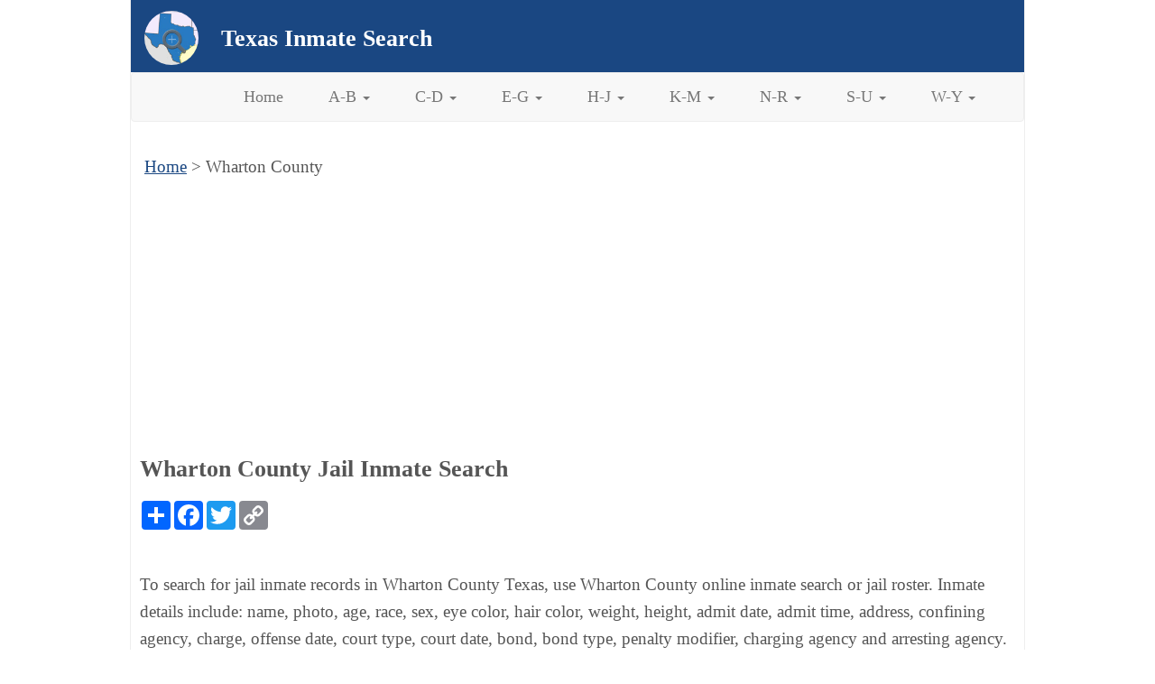

--- FILE ---
content_type: text/html
request_url: https://www.inmatesearchtx.org/Wharton_County.html
body_size: 2460
content:
<!DOCTYPE HTML>
<html>
<head>
<meta http-equiv="Content-Type" content="text/html; charset=utf-8">
<title>Wharton County Jail Inmate Search</title>
<meta name="Keywords" content="wharton county jail Texas, wharton county inmate search TX">
<meta name="Description" content="By using Wharton County inmate search or jail roster, you can find inmate records in Wharton County jail.">
<meta name="viewport" content="width=device-width,initial-scale=1,user-scalable=0">
<meta http-equiv="Content-Security-Policy" content="upgrade-insecure-requests" />
<!--[if lt IE 9]> 
　　　　<script src="https://css3-mediaqueries-js.googlecode.com/svn/trunk/css3-mediaqueries.js"></script> 
<![endif]-->
<link href="css.css" rel="stylesheet" type="text/css" />
<link rel="canonical" href="https://www.inmatesearchtx.org/Wharton_County.html" />
<style>
table { border: 1px solid #ccc; padding:0;border-collapse: collapse;border-spacing: 0; }
table tr {border: 1px solid #ddd; }
table th, table td {border: 1px solid #ddd;padding:0.3rem 0.5rem;text-align: left;}
table th {font-size: 1rem; }
@media screen and (max-width: 680px) {
table { border: 0; } 
table thead {display: none;}
table th, table td { border:0;}
table tr {margin-bottom: 0.8rem;display: block;border-bottom: 2px solid #ddd;}
table td {display: block;text-align: right; border-bottom: 1px dotted #ccc;}
table td:last-child {border-bottom: 0;}
table td:before {content: attr(data-label);float: left; font-weight: bold;}
}
</style>
<script async src="https://pagead2.googlesyndication.com/pagead/js/adsbygoogle.js?client=ca-pub-8354817212289705"
     crossorigin="anonymous"></script>
</head>

<body>
<div class="header"><div class="logo"><a href="https://www.inmatesearchtx.org"><img src="logo.jpg" alt="Texas Inmate Search"/></a></div><div class="title"><a href="https://www.inmatesearchtx.org">Texas Inmate Search</a></div><div class="clear"></div></div>
<nav class="navbar navbar-default" role="navigation">
	<div class="container-fluid"> 
	<div>
		<ul class="nav navbar-nav">
			<li><a href="https://www.inmatesearchtx.org">Home</a></li>
			<li class="dropdown">
				<a href="#" class="dropdown-toggle" data-toggle="dropdown">
					A-B 
					<b class="caret"></b>
				</a>
				<ul class="dropdown-menu">
					<li><a href="https://www.inmatesearchtx.org/Andrews_County.html">Andrews County</a></li>
                    <li class="divider"></li>
                    <li><a href="https://www.inmatesearchtx.org/Angelina_County.html">Angelina County</a></li>
                    <li class="divider"></li>
                    <li><a href="https://www.inmatesearchtx.org/Aransas_County.html">Aransas County</a></li>
                    <li class="divider"></li>
                    <li><a href="https://www.inmatesearchtx.org/Bastrop_County.html">Bastrop County</a></li>
                    <li class="divider"></li>
                    <li><a href="https://www.inmatesearchtx.org/Bell_County.html">Bell County</a></li>
                    <li class="divider"></li>
                    <li><a href="https://www.inmatesearchtx.org/Bexar_County.html">Bexar County</a></li>
                    <li class="divider"></li>
                    <li><a href="https://www.inmatesearchtx.org/Brazoria_County.html">Brazoria County</a></li>
                    <li class="divider"></li>
                    <li><a href="https://www.inmatesearchtx.org/Brazos_County.html">Brazos County</a></li>
                    <li class="divider"></li>
                    <li><a href="https://www.inmatesearchtx.org/Brown_County.html">Brown County</a></li>
                    <li class="divider"></li>
                    <li><a href="https://www.inmatesearchtx.org/Burnet_County.html">Burnet County</a></li>
				</ul>
			</li>
            <li class="dropdown">
				<a href="#" class="dropdown-toggle" data-toggle="dropdown">
					C-D 
					<b class="caret"></b>
				</a>
				<ul class="dropdown-menu">
                    <li><a href="https://www.inmatesearchtx.org/Calhoun_County.html">Calhoun County</a></li>
                    <li class="divider"></li>
                    <li><a href="https://www.inmatesearchtx.org/Cameron_County.html">Cameron County</a></li>
                    <li class="divider"></li>
                    <li><a href="https://www.inmatesearchtx.org/Clay_County.html">Clay County</a></li>
                    <li class="divider"></li>
                    <li><a href="https://www.inmatesearchtx.org/Cochran_County.html">Cochran County</a></li>
                    <li class="divider"></li>
                    <li><a href="https://www.inmatesearchtx.org/Collin_County.html">Collin County</a></li>
                    <li class="divider"></li>
                    <li><a href="https://www.inmatesearchtx.org/Comal_County.html">Comal County</a></li>
                    <li class="divider"></li>
                    <li><a href="https://www.inmatesearchtx.org/Cooke_County.html">Cooke County</a></li>
                    <li class="divider"></li>
                    <li><a href="https://www.inmatesearchtx.org/Dallas_County.html">Dallas County</a></li>
                    <li class="divider"></li>
                    <li><a href="https://www.inmatesearchtx.org/Denton_County.html">Denton County</a></li>
                    <li class="divider"></li>
                    <li><a href="https://www.inmatesearchtx.org/DeWitt_County.html">DeWitt County</a></li>
				</ul>
			</li>
            <li class="dropdown">
				<a href="#" class="dropdown-toggle" data-toggle="dropdown">
					E-G 
					<b class="caret"></b>
				</a>
				<ul class="dropdown-menu">
                    <li><a href="https://www.inmatesearchtx.org/Ector_County.html">Ector County</a></li>
                    <li class="divider"></li>
                    <li><a href="https://www.inmatesearchtx.org/Edwards_County.html">Edwards County</a></li>
                    <li class="divider"></li>
                    <li><a href="https://www.inmatesearchtx.org/Ellis_County.html">Ellis County</a></li>
                    <li class="divider"></li>
                    <li><a href="https://www.inmatesearchtx.org/El_Paso_County.html">El Paso County</a></li>
                    <li class="divider"></li>
                    <li><a href="https://www.inmatesearchtx.org/Erath_County.html">Erath County</a></li>
                    <li class="divider"></li>
                    <li><a href="https://www.inmatesearchtx.org/Fort_Bend_County.html">Fort Bend County</a></li>
                    <li class="divider"></li>
                    <li><a href="https://www.inmatesearchtx.org/Galveston_County.html">Galveston County</a></li>
                    <li class="divider"></li>
                    <li><a href="https://www.inmatesearchtx.org/Gillespie_County.html">Gillespie County</a></li>
                    <li class="divider"></li>
                    <li><a href="https://www.inmatesearchtx.org/Grayson_County.html">Grayson County</a></li>
                    <li class="divider"></li>
                    <li><a href="https://www.inmatesearchtx.org/Gregg_County.html">Gregg County</a></li>
                    <li class="divider"></li>
                    <li><a href="https://www.inmatesearchtx.org/Guadalupe_County.html">Guadalupe County</a></li>
				</ul>
			</li>
            <li class="dropdown">
				<a href="#" class="dropdown-toggle" data-toggle="dropdown">
					H-J 
					<b class="caret"></b>
				</a>
				<ul class="dropdown-menu">
                    <li><a href="https://www.inmatesearchtx.org/Hale_County.html">Hale County</a></li>
                    <li class="divider"></li>
                    <li><a href="https://www.inmatesearchtx.org/Harris_County.html">Harris County</a></li>
                    <li class="divider"></li>
                    <li><a href="https://www.inmatesearchtx.org/Harrison_County.html">Harrison County</a></li>
                    <li class="divider"></li>
                    <li><a href="https://www.inmatesearchtx.org/Henderson_County.html">Henderson County</a></li>
                    <li class="divider"></li>
                    <li><a href="https://www.inmatesearchtx.org/Howard_County.html">Howard County</a></li>
                    <li class="divider"></li>
                    <li><a href="https://www.inmatesearchtx.org/Hunt_County.html">Hunt County</a></li>
                    <li class="divider"></li>
                    <li><a href="https://www.inmatesearchtx.org/Jack_County.html">Jack County</a></li>
                    <li class="divider"></li>
                    <li><a href="https://www.inmatesearchtx.org/Jefferson_County.html">Jefferson County</a></li>
                    <li class="divider"></li>
                    <li><a href="https://www.inmatesearchtx.org/Jim_Wells_County.html">Jim Wells County</a></li>
				</ul>
			</li>
            <li class="dropdown">
				<a href="#" class="dropdown-toggle" data-toggle="dropdown">
					K-M 
					<b class="caret"></b>
				</a>
				<ul class="dropdown-menu">
                    <li><a href="https://www.inmatesearchtx.org/Kaufman_County.html">Kaufman County</a></li>
                    <li class="divider"></li>
                    <li><a href="https://www.inmatesearchtx.org/Kerr_County.html">Kerr County</a></li>
                    <li class="divider"></li>
                    <li><a href="https://www.inmatesearchtx.org/Lamar_County.html">Lamar County</a></li>
                    <li class="divider"></li>
                    <li><a href="https://www.inmatesearchtx.org/Lavaca_County.html">Lavaca County</a></li>
                    <li class="divider"></li>
                    <li><a href="https://www.inmatesearchtx.org/Liberty_County.html">Liberty County</a></li>
                    <li class="divider"></li>
                    <li><a href="https://www.inmatesearchtx.org/Lubbock_County.html">Lubbock County</a></li>
                    <li class="divider"></li>
                    <li><a href="https://www.inmatesearchtx.org/Matagorda_County.html">Matagorda County</a></li>
                    <li class="divider"></li>
                    <li><a href="https://www.inmatesearchtx.org/Midland_County.html">Midland County</a></li>
                    <li class="divider"></li>
                    <li><a href="https://www.inmatesearchtx.org/Mitchell_County.html">Mitchell County</a></li>
                    <li class="divider"></li>
                    <li><a href="https://www.inmatesearchtx.org/Montgomery_County.html">Montgomery County</a></li>
				</ul>
			</li>
            <li class="dropdown">
				<a href="#" class="dropdown-toggle" data-toggle="dropdown">
					N-R 
					<b class="caret"></b>
				</a>
				<ul class="dropdown-menu">
                    <li><a href="https://www.inmatesearchtx.org/Nacogdoches_County.html">Nacogdoches County</a></li>
                    <li class="divider"></li>
                    <li><a href="https://www.inmatesearchtx.org/Navarro_County.html">Navarro County</a></li>
                    <li class="divider"></li>
                    <li><a href="https://www.inmatesearchtx.org/Parker_County.html">Parker County</a></li>
                    <li class="divider"></li>
                    <li><a href="https://www.inmatesearchtx.org/Polk_County.html">Polk County</a></li>
                    <li class="divider"></li>
                    <li><a href="https://www.inmatesearchtx.org/Potter_County.html">Potter County</a></li>
                    <li class="divider"></li>
                    <li><a href="https://www.inmatesearchtx.org/Randall_County.html">Randall County</a></li>
                    <li class="divider"></li>
                    <li><a href="https://www.inmatesearchtx.org/Red_River_County.html">Red River County</a></li>
                    <li class="divider"></li>
                    <li><a href="https://www.inmatesearchtx.org/Robertson_County.html">Robertson County</a></li>
                    <li class="divider"></li>
                    <li><a href="https://www.inmatesearchtx.org/Rockwall_County.html">Rockwall County</a></li>
				</ul>
			</li>
            <li class="dropdown">
				<a href="#" class="dropdown-toggle" data-toggle="dropdown">
					S-U 
					<b class="caret"></b>
				</a>
				<ul class="dropdown-menu">
                    <li><a href="https://www.inmatesearchtx.org/Smith_County.html">Smith County</a></li>
                    <li class="divider"></li>
                    <li><a href="https://www.inmatesearchtx.org/Tarrant_County.html">Tarrant County</a></li>
                    <li class="divider"></li>
                    <li><a href="https://www.inmatesearchtx.org/Taylor_County.html">Taylor County</a></li>
                    <li class="divider"></li>
                    <li><a href="https://www.inmatesearchtx.org/Titus_County.html">Titus County</a></li>
                    <li class="divider"></li>
                    <li><a href="https://www.inmatesearchtx.org/Tom_Green_County.html">Tom Green County</a></li>
                    <li class="divider"></li>
                    <li><a href="https://www.inmatesearchtx.org/Travis_County.html">Travis County</a></li>
                    <li class="divider"></li>
                    <li><a href="https://www.inmatesearchtx.org/Upshur_County.html">Upshur County</a></li>
				</ul>
			</li>
            <li class="dropdown">
				<a href="#" class="dropdown-toggle" data-toggle="dropdown">
					W-Y 
					<b class="caret"></b>
				</a>
				<ul class="dropdown-menu">
                    <li><a href="https://www.inmatesearchtx.org/Walker_County.html">Walker County</a></li>
                    <li class="divider"></li>
                    <li><a href="https://www.inmatesearchtx.org/Waller_County.html">Waller County</a></li>
                    <li class="divider"></li>
                    <li><a href="https://www.inmatesearchtx.org/Wharton_County.html">Wharton County</a></li>
                    <li class="divider"></li>
                    <li><a href="https://www.inmatesearchtx.org/Wichita_County.html">Wichita County</a></li>
                    <li class="divider"></li>
                    <li><a href="https://www.inmatesearchtx.org/Willacy_County.html">Willacy County</a></li>
                    <li class="divider"></li>
                    <li><a href="https://www.inmatesearchtx.org/Wise_County.html">Wise County</a></li>
                    <li class="divider"></li>
                    <li><a href="https://www.inmatesearchtx.org/Wood_County.html">Wood County</a></li>
                    <li class="divider"></li>
                    <li><a href="https://www.inmatesearchtx.org/Young_County.html">Young County</a></li>
				</ul>
			</li>
		</ul>
<div class="clear"></div>
	</div>
	</div>
</nav>
<div class="body">
<div class="crumb"><a href="https://www.inmatesearchtx.org">Home</a> &gt; Wharton County</div>
<div class="main">
<div class="left">
<h1>Wharton County Jail Inmate Search</h1>
<!-- AddToAny BEGIN -->
<div class="a2a_kit a2a_kit_size_32 a2a_default_style">
<a class="a2a_dd" href="https://www.addtoany.com/share"></a>
<a class="a2a_button_facebook"></a>
<a class="a2a_button_twitter"></a>
<a class="a2a_button_copy_link"></a>
</div>
<script async src="https://static.addtoany.com/menu/page.js"></script>
<!-- AddToAny END --><br>

<div class="inmatesearch"><p>To search for jail inmate records in Wharton County Texas, use Wharton County online inmate search or jail roster. Inmate details include: name, photo, age, race, sex, eye color, hair color, weight, height, admit date, admit time, address, confining agency, charge, offense date, court type, court date, bond, bond type, penalty modifier, charging agency and arresting agency. If you want to schedule a visit or send mail/money to an inmate in Wharton County Jail, please call the jail at <span class="tel">(979) 282-9555</span> to help you.</p></div>
<p>Wharton County Jail Contact Information</p>
<div class="jails">
<table>
<thead>
  <tr>
    <th>Jail</th>
    <th>Address</th>
    <th>Phone</th>
  </tr>
</thead>
<tbody>
  <tr>
    <td class="name" data-label="Jail">Wharton County Jail</td>
    <td class="address" data-label="Address">315 East Elm Street, Wharton, TX 77488</td>
    <td class="tel" data-label="Phone">(979) 282-9555</td>
  </tr>
</tbody>
</table>
</div>

</div>

</div>
</div>

<div class="onlinesearch"><p>The Wharton County Sheriff's Office maintains a public database of inmates currently in custody at the jail facility. Now, use the <a href="http://69.92.28.194:8080/DCN/" target="_blank" rel="nofollow">jail inmate search tool</a> to find inmates in Wharton County Jail in Texas.</p>
</div>
<div class="clear"></div>

<div class="footer"><a href="https://www.inmatesearchtx.org/Contact_Us.html">Contact Us</a> <a href="https://www.inmatesearchtx.org/Privacy_Policy.html">Privacy Policy</a><br />
Copyright &copy; Inmatesearchtx.org</div>

<!-- Google tag (gtag.js) -->
<script async src="https://www.googletagmanager.com/gtag/js?id=G-J7TS8THQMN"></script>
<script>
  window.dataLayer = window.dataLayer || [];
  function gtag(){dataLayer.push(arguments);}
  gtag('js', new Date());

  gtag('config', 'G-J7TS8THQMN');
</script>

<script src="https://cdn.staticfile.org/jquery/2.1.1/jquery.min.js"></script>
<script src="https://cdn.staticfile.org/twitter-bootstrap/3.3.7/js/bootstrap.min.js"></script>
</body>
</html>

--- FILE ---
content_type: text/html; charset=utf-8
request_url: https://www.google.com/recaptcha/api2/aframe
body_size: 267
content:
<!DOCTYPE HTML><html><head><meta http-equiv="content-type" content="text/html; charset=UTF-8"></head><body><script nonce="yELR7bKEI7nSETAy0Q10tA">/** Anti-fraud and anti-abuse applications only. See google.com/recaptcha */ try{var clients={'sodar':'https://pagead2.googlesyndication.com/pagead/sodar?'};window.addEventListener("message",function(a){try{if(a.source===window.parent){var b=JSON.parse(a.data);var c=clients[b['id']];if(c){var d=document.createElement('img');d.src=c+b['params']+'&rc='+(localStorage.getItem("rc::a")?sessionStorage.getItem("rc::b"):"");window.document.body.appendChild(d);sessionStorage.setItem("rc::e",parseInt(sessionStorage.getItem("rc::e")||0)+1);localStorage.setItem("rc::h",'1768569407399');}}}catch(b){}});window.parent.postMessage("_grecaptcha_ready", "*");}catch(b){}</script></body></html>

--- FILE ---
content_type: text/css
request_url: https://www.inmatesearchtx.org/css.css
body_size: 1382
content:
@charset "utf-8";
*{margin:0; padding:0;}
body{font-size:1.2rem; font-family:Georgia, "Times New Roman", Times, serif; color:#555555; width:990px; margin:0 auto; border:1px solid #eeeeee; border-top:0; border-bottom:0;}
.header{height:80px; background:#1a4782; line-height:80px; font-family:Georgia, "Times New Roman", Times, serif; font-weight:bold; padding-left:15px;}
.header .title a { line-height: 85px;}
h1{font-size:1.6rem; margin:5px 0 15px 0;}
h2{font-size:1.4rem; margin:15px 0 15px 0;}
h3{font-size:1.3rem;  margin:10px 0 10px 0;}
p{ margin:1rem 0 1rem 0;}
.header .logo{width:85px; display:block; float:left;}
.header .logo img{width:60px; height:60px; vertical-align:middle; border-radius:30px;}
.header a{font-size:1.6rem; color:#ffffff; text-decoration:none;}
.crumb{ padding:5px;}
.crumb a, .main a{ color:#1A4782;}
.body{ line-height:1.6; padding:10px;}
.prisons,.jails{ font-size:1.1rem; line-height:30px; padding:0 5px 0 5px;}
.info{clear:both; line-height:35px; display:block; border-bottom:1px solid #dddddd;}
.gray{background:#f1f1f1;}
.prisons .prison, .jails .jail{ width:350px; float:left;}
.prisons .prisonaddress, .jails .jailaddress{width:405px; float:left;}
.phone{ width:108px; float:left;}
.jails table, .prisons table{max-width:800px; width:100%;}
.indexright ul{margin:0; padding:0;}
.indexright ul li{list-style:none; margin:3px 0 3px 0; width:31%; float:left;}
.indexright ul li:hover, .right ul .now{ background:#1A4782;}
.indexright ul li:hover a, .right ul .now a{ color:#ffffff;}
.indexright ul li a{ color:#1A4782;}
.onlinesearch { padding:0 0 10px 0; }
.onlinesearch p{ margin:0; padding:10px; line-height:1.6;}
.footer{height:80px;  color:#ffffff; margin-top:15px; background:#1a4782; padding:15px; line-height:2;  font-size:1.2rem;}
.footer a{color:#ffffff; margin:0 20px 0 0;}
.clear{clear:both;}

.navbar-default {
    background-color: #f8f8f8;
    border-color: #e7e7e7;
}
.navbar {
    position: relative;
    min-height: 50px;
    margin-bottom: 20px;
    border: 1px solid #eeeeee;
    border-radius: 4px;
}
.container-fluid {
    padding-right: 15px;
    padding-left: 15px;
    margin-right: auto;
    margin-left: auto;
}
.navbar-nav {
    float: left;
    margin: 0;
}
.navbar-nav>li {
    float: left;
}
.navbar-default .navbar-nav>.active>a, .navbar-default .navbar-nav>.active>a:focus, .navbar-default .navbar-nav>.active>a:hover {
    color: #555;
    background-color: #e7e7e7;
}
.navbar-nav>li>a {
    padding-top: 15px;
    padding-bottom: 15px;
}
.nav>li>a {
    position: relative;
    display: block;
    padding: 16px 25px;
}
.nav>li {
    position: relative;
    display: block;
}
.navbar-default .navbar-nav>li>a {
    color: #777;
}
.caret {
    display: inline-block;
    width: 0;
    height: 0;
    margin-left: 2px;
    vertical-align: middle;
    border-top: 4px dashed;
    border-top: 4px solid\9;
    border-right: 4px solid transparent;
    border-left: 4px solid transparent;
}
.navbar-nav>li>.dropdown-menu {
    margin-top: 0;
    border-top-left-radius: 0;
    border-top-right-radius: 0;
}
.dropdown-menu {
    position: absolute;
    top: 100%;
    left: 0;
    z-index: 1000;
    display: none;
    float: left;
    min-width: 160px;
    padding: 5px 10px;
    margin: 2px 0 0;
    font-size: 1rem;
    text-align: left;
    list-style: none;
    background-color: #fff;
    -webkit-background-clip: padding-box;
    background-clip: padding-box;
    border: 1px solid #ccc;
    border: 1px solid rgba(0,0,0,.15);
    border-radius: 4px;
    -webkit-box-shadow: 0 6px 12px rgba(0,0,0,.175);
    box-shadow: 0 6px 12px rgba(0,0,0,.175);
}
.dropdown-menu>li>a {
    display: block;
    padding: 3px 20px;
    clear: both;
    font-weight: 400;
    line-height: 1.42857143;
    color: #333;
    white-space: nowrap;
}
.dropdown-menu .divider {
    height: 1px;
    margin: 6px 0;
    overflow: hidden;
    background-color: #e5e5e5;
}
.open>.dropdown-menu {
    display: block;
}
.btn-group-vertical>.btn-group:after, .btn-group-vertical>.btn-group:before, .btn-toolbar:after, .btn-toolbar:before, .clearfix:after, .clearfix:before, .container-fluid:after, .container-fluid:before, .container:after, .container:before, .dl-horizontal dd:after, .dl-horizontal dd:before, .form-horizontal .form-group:after, .form-horizontal .form-group:before, .modal-footer:after, .modal-footer:before, .modal-header:after, .modal-header:before, .nav:after, .nav:before, .navbar-collapse:after, .navbar-collapse:before, .navbar-header:after, .navbar-header:before, .navbar:after, .navbar:before, .pager:after, .pager:before, .panel-body:after, .panel-body:before, .row:after, .row:before{
    display: table;
    content: " ";
}
.container-fluid {
    padding-right: 15px;
    padding-left: 15px;
    margin-right: auto;
    margin-left: auto;
}
.navbar-default .navbar-nav>.open>a, .navbar-default .navbar-nav>.open>a:focus, .navbar-default .navbar-nav>.open>a:hover {
    color: #555;
    background-color: #e7e7e7;
}
.navbar-default .navbar-nav>li>a {
    color: #777;
}
.nav .open>a, .nav .open>a:focus, .nav .open>a:hover {
    background-color: #eee;
    border-color: #337ab7;
}
.open>a {
    outline: 0;
}
.navbar-nav a{ text-decoration:none; font-size:1.1rem;}

@media screen and (max-width: 1200px) {}
@media screen and (max-width: 900px) { .navbar-nav>li { width:24%;}.onlinesearch { padding:0 10px 10px 10px; } .onlinesearch p{ padding:10px 0 10px 0;} body{ width:auto; border:0;}}
@media screen and (max-width: 700px) { .navbar-nav>li { width:33%;} .jails table, .prisons table{ max-width:680px; width:100%;} .header { height:65px; line-height:60px;} .header .title a{ line-height:68px;} .header a{font-size:1.3rem;} .header .logo{width:60px; }.header .logo img{width:50px; height:50px; border-radius:25px;} .nav>li>a {padding: 10px 25px;} .indexright ul li{ width:48%;}}
@media screen and (max-width: 500px) { .navbar-nav>li { width:49%;} table tr td{padding:0.5rem; font-size:1rem;}table{margin: 0 auto 0 auto;} .indexright ul li{ width:50%;} .indexright ul li a{ font-size:0.9rem;} h1{font-size:1.3rem;}h2{font-size:1.2rem;}h3{font-size:1.1rem;}}